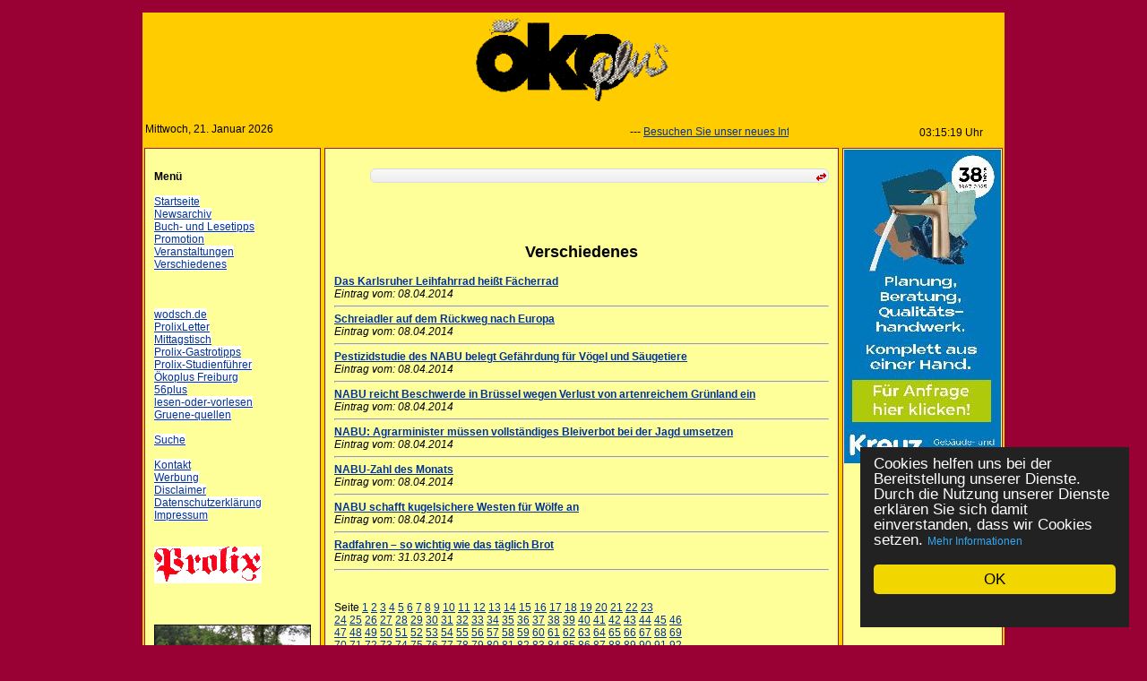

--- FILE ---
content_type: text/html; charset=UTF-8
request_url: https://oekoplus-freiburg.de/category.php?view=liste&category=Verschiedenes&AktuelleSeite=2080
body_size: 5915
content:










<!DOCTYPE html>
<html>
<head>
<title>oekoplus - Freiburg :: Verschiedenes</title>
<META name="title" content="Oekoplus-Freiburg.de">
<meta name="description" content="oekoplus - Freiburg">
<meta name="keywords" content="oekoplus, oeko, plus, �ko, natur, Prolix Verlag, Freiburg, im Breisgau ">
<meta name="publisher" content="Prolix Verlag Freiburg">
<meta name="copyright" content="Prolix Verlag Freiburg">
<META name="Content-Language" content="de">
<!-- <meta http-equiv="content-type" content="text/html; charset=ISO-8859-1"> -->
<meta charset="utf-8">
<META name="robots" content="INDEX,FOLLOW">
<META name="revisit-after" content="2 days">
<link rel="stylesheet" type="text/css" href="sitedata/style.css">
<link rel="stylesheet" href="../data/blitzer/jquery-ui-1.8.6.custom.css" type="text/css" media="all" />

<script type="text/javascript" src="data/zeit.js"></script>
<!-- <link href="data/css/smoothness/jquery-ui-1.10.1.custom.css"	rel="stylesheet"> -->
<script src="data/jquery-1.9.1.min.js"></script>
<script src="data/jquery-ui-1.10.1.custom.min.js"></script>
<script type="text/javascript" src="sitedata/js/custom.js"></script>
<script type="text/javascript" src="data/werbung.js"></script>
<BASE href="Oekoplus-Freiburg.de">

<!-- Begin Cookie Consent plugin by Silktide - http://silktide.com/cookieconsent -->
<script type="text/javascript" src="../data/cookieconsent.js"></script>
<script type="text/javascript">
window.cookieconsent_options = {"message":"Cookies helfen uns bei der Bereitstellung unserer Dienste. Durch die Nutzung unserer Dienste erkl&auml;ren Sie sich damit einverstanden, dass wir Cookies setzen.","dismiss":"OK","learnMore":"Mehr Informationen","link":"datenschutz.php","theme":"data/cookieconsent.css"};
</script>
<!-- End Cookie Consent plugin -->

</head>
<body>



	<!-- #FEDD69 !-->
	<br>
	<a name="anfang"></a>
	<table border="0" width="940" align="center" class="rtabelle"
		cellspacing="0" cellpadding="0">

		<tr>
			<td colspan="3" align="center">
				<div class="titel">
					<img src="/sitedata/titel.png"
						width="940" alt="oekoplus - Freiburg"
						title="oekoplus - Freiburg">
				</div>
			</td>
		</tr>

		<tr class="oldhgtabelle">
			<td colspan="3">

				<table width="100%" border="0" class="oldtabrahmen">
					<tr>
						<td width="23%" valign="top" class="date">Mittwoch, 21. Januar 2026						</td>


						<td><table border="0" cellpadding="1" cellspacing="2" width="500">
	<tr>
		<td><marquee scrolldelay="100">
				&nbsp;&nbsp;--- <a href="http://www.wodsch.de" target="_blank">Besuchen Sie unser neues Informationsportal wodsch.de</a>			</marquee></td>
	</tr>

</table>
</td>
						<td><script type="text/javascript">writeclock()</script> Uhr</td>
					</tr>
				</table>


			</td>
		</tr>


		<tr>
			<td width="18%" valign="top">



				<table width="100%" border="0" cellpadding="10">
					<tr>
						<td width="100%" valign="top" class="menutabrahmen"><br> <b>Men&uuml;</b><br>&nbsp;<br>
							<a href="/index.php"
							class="menu">Startseite</a><br> <a
							href="/archiv.php"
							class="menu">Newsarchiv</a><br> <a href="/Kategorie/Buch-%20und%20Lesetipps.html" class="menu">Buch- und Lesetipps</a><br><a href="/Kategorie/Promotion.html" class="menu">Promotion</a><br><a href="/Kategorie/Veranstaltungen.html" class="menu">Veranstaltungen</a><br><a href="/Kategorie/Verschiedenes.html" class="menu">Verschiedenes</a><br> <br>  <br>&nbsp;<br>
 <a href="http://www.wodsch.de" target="_blank"
							class="menu">wodsch.de</a><br>
<a href="http://www.prolixletter.de" target="_blank"
							class="menu">ProlixLetter</a><br> <a
							href="http://www.mittagstisch-in-freiburg.de" target="_blank"
							class="menu">Mittagstisch</a><br> <a
							href="http://www.prolix-gastrotipps.de" target="_blank"
							class="menu">Prolix-Gastrotipps</a><br> <a
							href="http://www.prolix-studienfuehrer.de" target="_blank"
							class="menu">Prolix-Studienf&uuml;hrer</a><br> <a
							href="http://www.oekoplus-freiburg.de/" target="_blank"
							class="menu">&Ouml;koplus Freiburg</a><br> <a
							href="http://www.56plus.de/" target="_blank" class="menu">56plus</a><br>
							<a href="http://www.lesen-oder-vorlesen.de" class="menu"
							target="_blank">lesen-oder-vorlesen</a><br> <a
							href="http://www.gruene-quellen.de/" target="_blank" class="menu">Gruene-quellen</a>
							<br>&nbsp;<br> <a
							href="/suche.php" class="menu">Suche</a>
							<br>&nbsp;<br> <a
							href="/kontakt.php"
							class="menu">Kontakt</a><br> <a
							href="/werbung.php"
							class="menu">Werbung</a><br> <a
							href="/disclaimer.php"
							class="menu">Disclaimer</a><br> <a
							href="/datenschutz.php"
							class="menu">Datenschutzerkl&auml;rung</a><br> <a
							href="/impressum.php"
							class="menu">Impressum</a> <br>&nbsp;<br> <br> <a
							href="http://www.prolix-verlag.de"><img src="data/prolix.gif"
								width="120" border="0" class="menu" alt="Prolix-Verlag"> </a> <br>
							<img src="/data/space.gif"
							alt="" width="1" height="5">

														<img src="/data/space.gif"
							alt="" width="1" height="40">
							
							 

		
	<div style="text-align:center;">
	<a href="http://www.gruene-quellen.de" target="_blanc"><img src="werbung/gruenequellen.jpg" alt="Gr&uuml;nequellen.de" title="Gr&uuml;nequellen.de" border="0" /></a>
	</div>	
	<br>&nbsp;<br>
<center><a href="https://oekoportal.de/?pcm=11194" onclick="window.open(this.href); return false;" title="Branchenbuch, News, Jobs - alle �ko Unternehmen auf einen Blick">
<img src="https://oekoportal.de/banner.php?i=7&amp;pcm=11194" style="border:none" alt="�KOPORTAL - Das Webverzeichnis der �kobranche" title="�ko-Branchenbuch, �ko-News und �ko-Jobs - alle �ko Unternehmen auf einen Blick" width=140"" height="60"/></a></center>

<br>
		<div align="center"><a href="http://www.bund-freiburg.de" target="bund"><img src="werbung/bund.gif" border="0" alt="www.bund-freiburg.de"></a></div><br>
		<div align="center"><a href="http://www.netzwerk-regenbogen.de/akwech060929.html" target="_blank"><img src="werbung/atom.gif" border="0" width="160" height="160" alt="Atomausstieg"></a></div><br>
		<div align="center"><a href="http://www.kulturforum-freiburg.de" target="_blank"><img src="werbung/kulturforum.jpg"  border="0" alt="Kulturforum Freiburg"></a></div>
		
<img
	src="data/space.gif" alt="" width="1" height="1">
<br>
						</td>
					</tr>
				</table>






			</td>
			<td valign="top">
  <table width="100%" border="0"  >
  <tr><td width="100%" valign="top"  class="contenttabrahmen">
<ul>
  <li title="Zu &Uuml;bersicht umschalten" class="ui-state-default ui-corner-all" style="list-style: none;"><a href="/Kategorie/Verschiedenes.html"><span style="float:right;" class="ui-icon ui-icon-transferthick-e-w"></span></a>&nbsp;</li>
  
</ul>
<br>

		<p><a name="oben"></a></p>
<img src="/data/space.gif" width="550" height="1" border="0" alt=""><br>
<h2 align="center">Verschiedenes</h2>
<b><a href="/archivzeigen.php?num=1588">Das Karlsruher Leihfahrrad heißt Fächerrad</a></b><br><i>Eintrag vom: 08.04.2014 </i><hr><b><a href="/archivzeigen.php?num=1587">  Schreiadler auf dem Rückweg nach Europa</a></b><br><i>Eintrag vom: 08.04.2014 </i><hr><b><a href="/archivzeigen.php?num=1586">  Pestizidstudie des NABU belegt Gefährdung für Vögel und Säugetiere</a></b><br><i>Eintrag vom: 08.04.2014 </i><hr><b><a href="/archivzeigen.php?num=1585">  NABU reicht Beschwerde in Brüssel wegen Verlust von artenreichem Grünland ein</a></b><br><i>Eintrag vom: 08.04.2014 </i><hr><b><a href="/archivzeigen.php?num=1584">  NABU: Agrarminister müssen vollständiges Bleiverbot bei der Jagd umsetzen</a></b><br><i>Eintrag vom: 08.04.2014 </i><hr><b><a href="/archivzeigen.php?num=1583">  NABU-Zahl des Monats </a></b><br><i>Eintrag vom: 08.04.2014 </i><hr><b><a href="/archivzeigen.php?num=1582">  NABU schafft kugelsichere Westen für Wölfe an</a></b><br><i>Eintrag vom: 08.04.2014 </i><hr><b><a href="/archivzeigen.php?num=1580">Radfahren – so wichtig wie das täglich Brot</a></b><br><i>Eintrag vom: 31.03.2014 </i><hr><br>&nbsp;<br>Seite <a href="/category.php?view=liste&category=Verschiedenes&AktuelleSeite=0">1</a>&nbsp;<a href="/category.php?view=liste&category=Verschiedenes&AktuelleSeite=8">2</a>&nbsp;<a href="/category.php?view=liste&category=Verschiedenes&AktuelleSeite=16">3</a>&nbsp;<a href="/category.php?view=liste&category=Verschiedenes&AktuelleSeite=24">4</a>&nbsp;<a href="/category.php?view=liste&category=Verschiedenes&AktuelleSeite=32">5</a>&nbsp;<a href="/category.php?view=liste&category=Verschiedenes&AktuelleSeite=40">6</a>&nbsp;<a href="/category.php?view=liste&category=Verschiedenes&AktuelleSeite=48">7</a>&nbsp;<a href="/category.php?view=liste&category=Verschiedenes&AktuelleSeite=56">8</a>&nbsp;<a href="/category.php?view=liste&category=Verschiedenes&AktuelleSeite=64">9</a>&nbsp;<a href="/category.php?view=liste&category=Verschiedenes&AktuelleSeite=72">10</a>&nbsp;<a href="/category.php?view=liste&category=Verschiedenes&AktuelleSeite=80">11</a>&nbsp;<a href="/category.php?view=liste&category=Verschiedenes&AktuelleSeite=88">12</a>&nbsp;<a href="/category.php?view=liste&category=Verschiedenes&AktuelleSeite=96">13</a>&nbsp;<a href="/category.php?view=liste&category=Verschiedenes&AktuelleSeite=104">14</a>&nbsp;<a href="/category.php?view=liste&category=Verschiedenes&AktuelleSeite=112">15</a>&nbsp;<a href="/category.php?view=liste&category=Verschiedenes&AktuelleSeite=120">16</a>&nbsp;<a href="/category.php?view=liste&category=Verschiedenes&AktuelleSeite=128">17</a>&nbsp;<a href="/category.php?view=liste&category=Verschiedenes&AktuelleSeite=136">18</a>&nbsp;<a href="/category.php?view=liste&category=Verschiedenes&AktuelleSeite=144">19</a>&nbsp;<a href="/category.php?view=liste&category=Verschiedenes&AktuelleSeite=152">20</a>&nbsp;<a href="/category.php?view=liste&category=Verschiedenes&AktuelleSeite=160">21</a>&nbsp;<a href="/category.php?view=liste&category=Verschiedenes&AktuelleSeite=168">22</a>&nbsp;<a href="/category.php?view=liste&category=Verschiedenes&AktuelleSeite=176">23</a>&nbsp;<br><a href="/category.php?view=liste&category=Verschiedenes&AktuelleSeite=184">24</a>&nbsp;<a href="/category.php?view=liste&category=Verschiedenes&AktuelleSeite=192">25</a>&nbsp;<a href="/category.php?view=liste&category=Verschiedenes&AktuelleSeite=200">26</a>&nbsp;<a href="/category.php?view=liste&category=Verschiedenes&AktuelleSeite=208">27</a>&nbsp;<a href="/category.php?view=liste&category=Verschiedenes&AktuelleSeite=216">28</a>&nbsp;<a href="/category.php?view=liste&category=Verschiedenes&AktuelleSeite=224">29</a>&nbsp;<a href="/category.php?view=liste&category=Verschiedenes&AktuelleSeite=232">30</a>&nbsp;<a href="/category.php?view=liste&category=Verschiedenes&AktuelleSeite=240">31</a>&nbsp;<a href="/category.php?view=liste&category=Verschiedenes&AktuelleSeite=248">32</a>&nbsp;<a href="/category.php?view=liste&category=Verschiedenes&AktuelleSeite=256">33</a>&nbsp;<a href="/category.php?view=liste&category=Verschiedenes&AktuelleSeite=264">34</a>&nbsp;<a href="/category.php?view=liste&category=Verschiedenes&AktuelleSeite=272">35</a>&nbsp;<a href="/category.php?view=liste&category=Verschiedenes&AktuelleSeite=280">36</a>&nbsp;<a href="/category.php?view=liste&category=Verschiedenes&AktuelleSeite=288">37</a>&nbsp;<a href="/category.php?view=liste&category=Verschiedenes&AktuelleSeite=296">38</a>&nbsp;<a href="/category.php?view=liste&category=Verschiedenes&AktuelleSeite=304">39</a>&nbsp;<a href="/category.php?view=liste&category=Verschiedenes&AktuelleSeite=312">40</a>&nbsp;<a href="/category.php?view=liste&category=Verschiedenes&AktuelleSeite=320">41</a>&nbsp;<a href="/category.php?view=liste&category=Verschiedenes&AktuelleSeite=328">42</a>&nbsp;<a href="/category.php?view=liste&category=Verschiedenes&AktuelleSeite=336">43</a>&nbsp;<a href="/category.php?view=liste&category=Verschiedenes&AktuelleSeite=344">44</a>&nbsp;<a href="/category.php?view=liste&category=Verschiedenes&AktuelleSeite=352">45</a>&nbsp;<a href="/category.php?view=liste&category=Verschiedenes&AktuelleSeite=360">46</a>&nbsp;<br><a href="/category.php?view=liste&category=Verschiedenes&AktuelleSeite=368">47</a>&nbsp;<a href="/category.php?view=liste&category=Verschiedenes&AktuelleSeite=376">48</a>&nbsp;<a href="/category.php?view=liste&category=Verschiedenes&AktuelleSeite=384">49</a>&nbsp;<a href="/category.php?view=liste&category=Verschiedenes&AktuelleSeite=392">50</a>&nbsp;<a href="/category.php?view=liste&category=Verschiedenes&AktuelleSeite=400">51</a>&nbsp;<a href="/category.php?view=liste&category=Verschiedenes&AktuelleSeite=408">52</a>&nbsp;<a href="/category.php?view=liste&category=Verschiedenes&AktuelleSeite=416">53</a>&nbsp;<a href="/category.php?view=liste&category=Verschiedenes&AktuelleSeite=424">54</a>&nbsp;<a href="/category.php?view=liste&category=Verschiedenes&AktuelleSeite=432">55</a>&nbsp;<a href="/category.php?view=liste&category=Verschiedenes&AktuelleSeite=440">56</a>&nbsp;<a href="/category.php?view=liste&category=Verschiedenes&AktuelleSeite=448">57</a>&nbsp;<a href="/category.php?view=liste&category=Verschiedenes&AktuelleSeite=456">58</a>&nbsp;<a href="/category.php?view=liste&category=Verschiedenes&AktuelleSeite=464">59</a>&nbsp;<a href="/category.php?view=liste&category=Verschiedenes&AktuelleSeite=472">60</a>&nbsp;<a href="/category.php?view=liste&category=Verschiedenes&AktuelleSeite=480">61</a>&nbsp;<a href="/category.php?view=liste&category=Verschiedenes&AktuelleSeite=488">62</a>&nbsp;<a href="/category.php?view=liste&category=Verschiedenes&AktuelleSeite=496">63</a>&nbsp;<a href="/category.php?view=liste&category=Verschiedenes&AktuelleSeite=504">64</a>&nbsp;<a href="/category.php?view=liste&category=Verschiedenes&AktuelleSeite=512">65</a>&nbsp;<a href="/category.php?view=liste&category=Verschiedenes&AktuelleSeite=520">66</a>&nbsp;<a href="/category.php?view=liste&category=Verschiedenes&AktuelleSeite=528">67</a>&nbsp;<a href="/category.php?view=liste&category=Verschiedenes&AktuelleSeite=536">68</a>&nbsp;<a href="/category.php?view=liste&category=Verschiedenes&AktuelleSeite=544">69</a>&nbsp;<br><a href="/category.php?view=liste&category=Verschiedenes&AktuelleSeite=552">70</a>&nbsp;<a href="/category.php?view=liste&category=Verschiedenes&AktuelleSeite=560">71</a>&nbsp;<a href="/category.php?view=liste&category=Verschiedenes&AktuelleSeite=568">72</a>&nbsp;<a href="/category.php?view=liste&category=Verschiedenes&AktuelleSeite=576">73</a>&nbsp;<a href="/category.php?view=liste&category=Verschiedenes&AktuelleSeite=584">74</a>&nbsp;<a href="/category.php?view=liste&category=Verschiedenes&AktuelleSeite=592">75</a>&nbsp;<a href="/category.php?view=liste&category=Verschiedenes&AktuelleSeite=600">76</a>&nbsp;<a href="/category.php?view=liste&category=Verschiedenes&AktuelleSeite=608">77</a>&nbsp;<a href="/category.php?view=liste&category=Verschiedenes&AktuelleSeite=616">78</a>&nbsp;<a href="/category.php?view=liste&category=Verschiedenes&AktuelleSeite=624">79</a>&nbsp;<a href="/category.php?view=liste&category=Verschiedenes&AktuelleSeite=632">80</a>&nbsp;<a href="/category.php?view=liste&category=Verschiedenes&AktuelleSeite=640">81</a>&nbsp;<a href="/category.php?view=liste&category=Verschiedenes&AktuelleSeite=648">82</a>&nbsp;<a href="/category.php?view=liste&category=Verschiedenes&AktuelleSeite=656">83</a>&nbsp;<a href="/category.php?view=liste&category=Verschiedenes&AktuelleSeite=664">84</a>&nbsp;<a href="/category.php?view=liste&category=Verschiedenes&AktuelleSeite=672">85</a>&nbsp;<a href="/category.php?view=liste&category=Verschiedenes&AktuelleSeite=680">86</a>&nbsp;<a href="/category.php?view=liste&category=Verschiedenes&AktuelleSeite=688">87</a>&nbsp;<a href="/category.php?view=liste&category=Verschiedenes&AktuelleSeite=696">88</a>&nbsp;<a href="/category.php?view=liste&category=Verschiedenes&AktuelleSeite=704">89</a>&nbsp;<a href="/category.php?view=liste&category=Verschiedenes&AktuelleSeite=712">90</a>&nbsp;<a href="/category.php?view=liste&category=Verschiedenes&AktuelleSeite=720">91</a>&nbsp;<a href="/category.php?view=liste&category=Verschiedenes&AktuelleSeite=728">92</a>&nbsp;<br><a href="/category.php?view=liste&category=Verschiedenes&AktuelleSeite=736">93</a>&nbsp;<a href="/category.php?view=liste&category=Verschiedenes&AktuelleSeite=744">94</a>&nbsp;<a href="/category.php?view=liste&category=Verschiedenes&AktuelleSeite=752">95</a>&nbsp;<a href="/category.php?view=liste&category=Verschiedenes&AktuelleSeite=760">96</a>&nbsp;<a href="/category.php?view=liste&category=Verschiedenes&AktuelleSeite=768">97</a>&nbsp;<a href="/category.php?view=liste&category=Verschiedenes&AktuelleSeite=776">98</a>&nbsp;<a href="/category.php?view=liste&category=Verschiedenes&AktuelleSeite=784">99</a>&nbsp;<a href="/category.php?view=liste&category=Verschiedenes&AktuelleSeite=792">100</a>&nbsp;<a href="/category.php?view=liste&category=Verschiedenes&AktuelleSeite=800">101</a>&nbsp;<a href="/category.php?view=liste&category=Verschiedenes&AktuelleSeite=808">102</a>&nbsp;<a href="/category.php?view=liste&category=Verschiedenes&AktuelleSeite=816">103</a>&nbsp;<a href="/category.php?view=liste&category=Verschiedenes&AktuelleSeite=824">104</a>&nbsp;<a href="/category.php?view=liste&category=Verschiedenes&AktuelleSeite=832">105</a>&nbsp;<a href="/category.php?view=liste&category=Verschiedenes&AktuelleSeite=840">106</a>&nbsp;<a href="/category.php?view=liste&category=Verschiedenes&AktuelleSeite=848">107</a>&nbsp;<a href="/category.php?view=liste&category=Verschiedenes&AktuelleSeite=856">108</a>&nbsp;<a href="/category.php?view=liste&category=Verschiedenes&AktuelleSeite=864">109</a>&nbsp;<a href="/category.php?view=liste&category=Verschiedenes&AktuelleSeite=872">110</a>&nbsp;<a href="/category.php?view=liste&category=Verschiedenes&AktuelleSeite=880">111</a>&nbsp;<a href="/category.php?view=liste&category=Verschiedenes&AktuelleSeite=888">112</a>&nbsp;<a href="/category.php?view=liste&category=Verschiedenes&AktuelleSeite=896">113</a>&nbsp;<a href="/category.php?view=liste&category=Verschiedenes&AktuelleSeite=904">114</a>&nbsp;<a href="/category.php?view=liste&category=Verschiedenes&AktuelleSeite=912">115</a>&nbsp;<br><a href="/category.php?view=liste&category=Verschiedenes&AktuelleSeite=920">116</a>&nbsp;<a href="/category.php?view=liste&category=Verschiedenes&AktuelleSeite=928">117</a>&nbsp;<a href="/category.php?view=liste&category=Verschiedenes&AktuelleSeite=936">118</a>&nbsp;<a href="/category.php?view=liste&category=Verschiedenes&AktuelleSeite=944">119</a>&nbsp;<a href="/category.php?view=liste&category=Verschiedenes&AktuelleSeite=952">120</a>&nbsp;<a href="/category.php?view=liste&category=Verschiedenes&AktuelleSeite=960">121</a>&nbsp;<a href="/category.php?view=liste&category=Verschiedenes&AktuelleSeite=968">122</a>&nbsp;<a href="/category.php?view=liste&category=Verschiedenes&AktuelleSeite=976">123</a>&nbsp;<a href="/category.php?view=liste&category=Verschiedenes&AktuelleSeite=984">124</a>&nbsp;<a href="/category.php?view=liste&category=Verschiedenes&AktuelleSeite=992">125</a>&nbsp;<a href="/category.php?view=liste&category=Verschiedenes&AktuelleSeite=1000">126</a>&nbsp;<a href="/category.php?view=liste&category=Verschiedenes&AktuelleSeite=1008">127</a>&nbsp;<a href="/category.php?view=liste&category=Verschiedenes&AktuelleSeite=1016">128</a>&nbsp;<a href="/category.php?view=liste&category=Verschiedenes&AktuelleSeite=1024">129</a>&nbsp;<a href="/category.php?view=liste&category=Verschiedenes&AktuelleSeite=1032">130</a>&nbsp;<a href="/category.php?view=liste&category=Verschiedenes&AktuelleSeite=1040">131</a>&nbsp;<a href="/category.php?view=liste&category=Verschiedenes&AktuelleSeite=1048">132</a>&nbsp;<a href="/category.php?view=liste&category=Verschiedenes&AktuelleSeite=1056">133</a>&nbsp;<a href="/category.php?view=liste&category=Verschiedenes&AktuelleSeite=1064">134</a>&nbsp;<a href="/category.php?view=liste&category=Verschiedenes&AktuelleSeite=1072">135</a>&nbsp;<a href="/category.php?view=liste&category=Verschiedenes&AktuelleSeite=1080">136</a>&nbsp;<a href="/category.php?view=liste&category=Verschiedenes&AktuelleSeite=1088">137</a>&nbsp;<a href="/category.php?view=liste&category=Verschiedenes&AktuelleSeite=1096">138</a>&nbsp;<br><a href="/category.php?view=liste&category=Verschiedenes&AktuelleSeite=1104">139</a>&nbsp;<a href="/category.php?view=liste&category=Verschiedenes&AktuelleSeite=1112">140</a>&nbsp;<a href="/category.php?view=liste&category=Verschiedenes&AktuelleSeite=1120">141</a>&nbsp;<a href="/category.php?view=liste&category=Verschiedenes&AktuelleSeite=1128">142</a>&nbsp;<a href="/category.php?view=liste&category=Verschiedenes&AktuelleSeite=1136">143</a>&nbsp;<a href="/category.php?view=liste&category=Verschiedenes&AktuelleSeite=1144">144</a>&nbsp;<a href="/category.php?view=liste&category=Verschiedenes&AktuelleSeite=1152">145</a>&nbsp;<a href="/category.php?view=liste&category=Verschiedenes&AktuelleSeite=1160">146</a>&nbsp;<a href="/category.php?view=liste&category=Verschiedenes&AktuelleSeite=1168">147</a>&nbsp;<a href="/category.php?view=liste&category=Verschiedenes&AktuelleSeite=1176">148</a>&nbsp;<a href="/category.php?view=liste&category=Verschiedenes&AktuelleSeite=1184">149</a>&nbsp;<a href="/category.php?view=liste&category=Verschiedenes&AktuelleSeite=1192">150</a>&nbsp;<a href="/category.php?view=liste&category=Verschiedenes&AktuelleSeite=1200">151</a>&nbsp;<a href="/category.php?view=liste&category=Verschiedenes&AktuelleSeite=1208">152</a>&nbsp;<a href="/category.php?view=liste&category=Verschiedenes&AktuelleSeite=1216">153</a>&nbsp;<a href="/category.php?view=liste&category=Verschiedenes&AktuelleSeite=1224">154</a>&nbsp;<a href="/category.php?view=liste&category=Verschiedenes&AktuelleSeite=1232">155</a>&nbsp;<a href="/category.php?view=liste&category=Verschiedenes&AktuelleSeite=1240">156</a>&nbsp;<a href="/category.php?view=liste&category=Verschiedenes&AktuelleSeite=1248">157</a>&nbsp;<a href="/category.php?view=liste&category=Verschiedenes&AktuelleSeite=1256">158</a>&nbsp;<a href="/category.php?view=liste&category=Verschiedenes&AktuelleSeite=1264">159</a>&nbsp;<a href="/category.php?view=liste&category=Verschiedenes&AktuelleSeite=1272">160</a>&nbsp;<a href="/category.php?view=liste&category=Verschiedenes&AktuelleSeite=1280">161</a>&nbsp;<br><a href="/category.php?view=liste&category=Verschiedenes&AktuelleSeite=1288">162</a>&nbsp;<a href="/category.php?view=liste&category=Verschiedenes&AktuelleSeite=1296">163</a>&nbsp;<a href="/category.php?view=liste&category=Verschiedenes&AktuelleSeite=1304">164</a>&nbsp;<a href="/category.php?view=liste&category=Verschiedenes&AktuelleSeite=1312">165</a>&nbsp;<a href="/category.php?view=liste&category=Verschiedenes&AktuelleSeite=1320">166</a>&nbsp;<a href="/category.php?view=liste&category=Verschiedenes&AktuelleSeite=1328">167</a>&nbsp;<a href="/category.php?view=liste&category=Verschiedenes&AktuelleSeite=1336">168</a>&nbsp;<a href="/category.php?view=liste&category=Verschiedenes&AktuelleSeite=1344">169</a>&nbsp;<a href="/category.php?view=liste&category=Verschiedenes&AktuelleSeite=1352">170</a>&nbsp;<a href="/category.php?view=liste&category=Verschiedenes&AktuelleSeite=1360">171</a>&nbsp;<a href="/category.php?view=liste&category=Verschiedenes&AktuelleSeite=1368">172</a>&nbsp;<a href="/category.php?view=liste&category=Verschiedenes&AktuelleSeite=1376">173</a>&nbsp;<a href="/category.php?view=liste&category=Verschiedenes&AktuelleSeite=1384">174</a>&nbsp;<a href="/category.php?view=liste&category=Verschiedenes&AktuelleSeite=1392">175</a>&nbsp;<a href="/category.php?view=liste&category=Verschiedenes&AktuelleSeite=1400">176</a>&nbsp;<a href="/category.php?view=liste&category=Verschiedenes&AktuelleSeite=1408">177</a>&nbsp;<a href="/category.php?view=liste&category=Verschiedenes&AktuelleSeite=1416">178</a>&nbsp;<a href="/category.php?view=liste&category=Verschiedenes&AktuelleSeite=1424">179</a>&nbsp;<a href="/category.php?view=liste&category=Verschiedenes&AktuelleSeite=1432">180</a>&nbsp;<a href="/category.php?view=liste&category=Verschiedenes&AktuelleSeite=1440">181</a>&nbsp;<a href="/category.php?view=liste&category=Verschiedenes&AktuelleSeite=1448">182</a>&nbsp;<a href="/category.php?view=liste&category=Verschiedenes&AktuelleSeite=1456">183</a>&nbsp;<a href="/category.php?view=liste&category=Verschiedenes&AktuelleSeite=1464">184</a>&nbsp;<br><a href="/category.php?view=liste&category=Verschiedenes&AktuelleSeite=1472">185</a>&nbsp;<a href="/category.php?view=liste&category=Verschiedenes&AktuelleSeite=1480">186</a>&nbsp;<a href="/category.php?view=liste&category=Verschiedenes&AktuelleSeite=1488">187</a>&nbsp;<a href="/category.php?view=liste&category=Verschiedenes&AktuelleSeite=1496">188</a>&nbsp;<a href="/category.php?view=liste&category=Verschiedenes&AktuelleSeite=1504">189</a>&nbsp;<a href="/category.php?view=liste&category=Verschiedenes&AktuelleSeite=1512">190</a>&nbsp;<a href="/category.php?view=liste&category=Verschiedenes&AktuelleSeite=1520">191</a>&nbsp;<a href="/category.php?view=liste&category=Verschiedenes&AktuelleSeite=1528">192</a>&nbsp;<a href="/category.php?view=liste&category=Verschiedenes&AktuelleSeite=1536">193</a>&nbsp;<a href="/category.php?view=liste&category=Verschiedenes&AktuelleSeite=1544">194</a>&nbsp;<a href="/category.php?view=liste&category=Verschiedenes&AktuelleSeite=1552">195</a>&nbsp;<a href="/category.php?view=liste&category=Verschiedenes&AktuelleSeite=1560">196</a>&nbsp;<a href="/category.php?view=liste&category=Verschiedenes&AktuelleSeite=1568">197</a>&nbsp;<a href="/category.php?view=liste&category=Verschiedenes&AktuelleSeite=1576">198</a>&nbsp;<a href="/category.php?view=liste&category=Verschiedenes&AktuelleSeite=1584">199</a>&nbsp;<a href="/category.php?view=liste&category=Verschiedenes&AktuelleSeite=1592">200</a>&nbsp;<a href="/category.php?view=liste&category=Verschiedenes&AktuelleSeite=1600">201</a>&nbsp;<a href="/category.php?view=liste&category=Verschiedenes&AktuelleSeite=1608">202</a>&nbsp;<a href="/category.php?view=liste&category=Verschiedenes&AktuelleSeite=1616">203</a>&nbsp;<a href="/category.php?view=liste&category=Verschiedenes&AktuelleSeite=1624">204</a>&nbsp;<a href="/category.php?view=liste&category=Verschiedenes&AktuelleSeite=1632">205</a>&nbsp;<a href="/category.php?view=liste&category=Verschiedenes&AktuelleSeite=1640">206</a>&nbsp;<a href="/category.php?view=liste&category=Verschiedenes&AktuelleSeite=1648">207</a>&nbsp;<br><a href="/category.php?view=liste&category=Verschiedenes&AktuelleSeite=1656">208</a>&nbsp;<a href="/category.php?view=liste&category=Verschiedenes&AktuelleSeite=1664">209</a>&nbsp;<a href="/category.php?view=liste&category=Verschiedenes&AktuelleSeite=1672">210</a>&nbsp;<a href="/category.php?view=liste&category=Verschiedenes&AktuelleSeite=1680">211</a>&nbsp;<a href="/category.php?view=liste&category=Verschiedenes&AktuelleSeite=1688">212</a>&nbsp;<a href="/category.php?view=liste&category=Verschiedenes&AktuelleSeite=1696">213</a>&nbsp;<a href="/category.php?view=liste&category=Verschiedenes&AktuelleSeite=1704">214</a>&nbsp;<a href="/category.php?view=liste&category=Verschiedenes&AktuelleSeite=1712">215</a>&nbsp;<a href="/category.php?view=liste&category=Verschiedenes&AktuelleSeite=1720">216</a>&nbsp;<a href="/category.php?view=liste&category=Verschiedenes&AktuelleSeite=1728">217</a>&nbsp;<a href="/category.php?view=liste&category=Verschiedenes&AktuelleSeite=1736">218</a>&nbsp;<a href="/category.php?view=liste&category=Verschiedenes&AktuelleSeite=1744">219</a>&nbsp;<a href="/category.php?view=liste&category=Verschiedenes&AktuelleSeite=1752">220</a>&nbsp;<a href="/category.php?view=liste&category=Verschiedenes&AktuelleSeite=1760">221</a>&nbsp;<a href="/category.php?view=liste&category=Verschiedenes&AktuelleSeite=1768">222</a>&nbsp;<a href="/category.php?view=liste&category=Verschiedenes&AktuelleSeite=1776">223</a>&nbsp;<a href="/category.php?view=liste&category=Verschiedenes&AktuelleSeite=1784">224</a>&nbsp;<a href="/category.php?view=liste&category=Verschiedenes&AktuelleSeite=1792">225</a>&nbsp;<a href="/category.php?view=liste&category=Verschiedenes&AktuelleSeite=1800">226</a>&nbsp;<a href="/category.php?view=liste&category=Verschiedenes&AktuelleSeite=1808">227</a>&nbsp;<a href="/category.php?view=liste&category=Verschiedenes&AktuelleSeite=1816">228</a>&nbsp;<a href="/category.php?view=liste&category=Verschiedenes&AktuelleSeite=1824">229</a>&nbsp;<a href="/category.php?view=liste&category=Verschiedenes&AktuelleSeite=1832">230</a>&nbsp;<br><a href="/category.php?view=liste&category=Verschiedenes&AktuelleSeite=1840">231</a>&nbsp;<a href="/category.php?view=liste&category=Verschiedenes&AktuelleSeite=1848">232</a>&nbsp;<a href="/category.php?view=liste&category=Verschiedenes&AktuelleSeite=1856">233</a>&nbsp;<a href="/category.php?view=liste&category=Verschiedenes&AktuelleSeite=1864">234</a>&nbsp;<a href="/category.php?view=liste&category=Verschiedenes&AktuelleSeite=1872">235</a>&nbsp;<a href="/category.php?view=liste&category=Verschiedenes&AktuelleSeite=1880">236</a>&nbsp;<a href="/category.php?view=liste&category=Verschiedenes&AktuelleSeite=1888">237</a>&nbsp;<a href="/category.php?view=liste&category=Verschiedenes&AktuelleSeite=1896">238</a>&nbsp;<a href="/category.php?view=liste&category=Verschiedenes&AktuelleSeite=1904">239</a>&nbsp;<a href="/category.php?view=liste&category=Verschiedenes&AktuelleSeite=1912">240</a>&nbsp;<a href="/category.php?view=liste&category=Verschiedenes&AktuelleSeite=1920">241</a>&nbsp;<a href="/category.php?view=liste&category=Verschiedenes&AktuelleSeite=1928">242</a>&nbsp;<a href="/category.php?view=liste&category=Verschiedenes&AktuelleSeite=1936">243</a>&nbsp;<a href="/category.php?view=liste&category=Verschiedenes&AktuelleSeite=1944">244</a>&nbsp;<a href="/category.php?view=liste&category=Verschiedenes&AktuelleSeite=1952">245</a>&nbsp;<a href="/category.php?view=liste&category=Verschiedenes&AktuelleSeite=1960">246</a>&nbsp;<a href="/category.php?view=liste&category=Verschiedenes&AktuelleSeite=1968">247</a>&nbsp;<a href="/category.php?view=liste&category=Verschiedenes&AktuelleSeite=1976">248</a>&nbsp;<a href="/category.php?view=liste&category=Verschiedenes&AktuelleSeite=1984">249</a>&nbsp;<a href="/category.php?view=liste&category=Verschiedenes&AktuelleSeite=1992">250</a>&nbsp;<a href="/category.php?view=liste&category=Verschiedenes&AktuelleSeite=2000">251</a>&nbsp;<a href="/category.php?view=liste&category=Verschiedenes&AktuelleSeite=2008">252</a>&nbsp;<a href="/category.php?view=liste&category=Verschiedenes&AktuelleSeite=2016">253</a>&nbsp;<br><a href="/category.php?view=liste&category=Verschiedenes&AktuelleSeite=2024">254</a>&nbsp;<a href="/category.php?view=liste&category=Verschiedenes&AktuelleSeite=2032">255</a>&nbsp;<a href="/category.php?view=liste&category=Verschiedenes&AktuelleSeite=2040">256</a>&nbsp;<a href="/category.php?view=liste&category=Verschiedenes&AktuelleSeite=2048">257</a>&nbsp;<a href="/category.php?view=liste&category=Verschiedenes&AktuelleSeite=2056">258</a>&nbsp;<a href="/category.php?view=liste&category=Verschiedenes&AktuelleSeite=2064">259</a>&nbsp;<a href="/category.php?view=liste&category=Verschiedenes&AktuelleSeite=2072">260</a>&nbsp;<a href="/category.php?view=liste&category=Verschiedenes&AktuelleSeite=2080">261</a>&nbsp;<a href="/category.php?view=liste&category=Verschiedenes&AktuelleSeite=2088">262</a>&nbsp;<a href="/category.php?view=liste&category=Verschiedenes&AktuelleSeite=2096">263</a>&nbsp;<a href="/category.php?view=liste&category=Verschiedenes&AktuelleSeite=2104">264</a>&nbsp;<a href="/category.php?view=liste&category=Verschiedenes&AktuelleSeite=2112">265</a>&nbsp;<a href="/category.php?view=liste&category=Verschiedenes&AktuelleSeite=2120">266</a>&nbsp;<a href="/category.php?view=liste&category=Verschiedenes&AktuelleSeite=2128">267</a>&nbsp;<a href="/category.php?view=liste&category=Verschiedenes&AktuelleSeite=2136">268</a>&nbsp;<a href="/category.php?view=liste&category=Verschiedenes&AktuelleSeite=2144">269</a>&nbsp;<a href="/category.php?view=liste&category=Verschiedenes&AktuelleSeite=2152">270</a>&nbsp;<a href="/category.php?view=liste&category=Verschiedenes&AktuelleSeite=2160">271</a>&nbsp;<a href="/category.php?view=liste&category=Verschiedenes&AktuelleSeite=2168">272</a>&nbsp;<a href="/category.php?view=liste&category=Verschiedenes&AktuelleSeite=2176">273</a>&nbsp;<a href="/category.php?view=liste&category=Verschiedenes&AktuelleSeite=2184">274</a>&nbsp;<a href="/category.php?view=liste&category=Verschiedenes&AktuelleSeite=2192">275</a>&nbsp;<a href="/category.php?view=liste&category=Verschiedenes&AktuelleSeite=2200">276</a>&nbsp;<br><a href="/category.php?view=liste&category=Verschiedenes&AktuelleSeite=2208">277</a>&nbsp;<a href="/category.php?view=liste&category=Verschiedenes&AktuelleSeite=2216">278</a>&nbsp;<a href="/category.php?view=liste&category=Verschiedenes&AktuelleSeite=2224">279</a>&nbsp;<a href="/category.php?view=liste&category=Verschiedenes&AktuelleSeite=2232">280</a>&nbsp;<a href="/category.php?view=liste&category=Verschiedenes&AktuelleSeite=2240">281</a>&nbsp;<a href="/category.php?view=liste&category=Verschiedenes&AktuelleSeite=2248">282</a>&nbsp;<a href="/category.php?view=liste&category=Verschiedenes&AktuelleSeite=2256">283</a>&nbsp;<a href="/category.php?view=liste&category=Verschiedenes&AktuelleSeite=2264">284</a>&nbsp;<a href="/category.php?view=liste&category=Verschiedenes&AktuelleSeite=2272">285</a>&nbsp;<a href="/category.php?view=liste&category=Verschiedenes&AktuelleSeite=2280">286</a>&nbsp;<a href="/category.php?view=liste&category=Verschiedenes&AktuelleSeite=2288">287</a>&nbsp;<a href="/category.php?view=liste&category=Verschiedenes&AktuelleSeite=2296">288</a>&nbsp;<a href="/category.php?view=liste&category=Verschiedenes&AktuelleSeite=2304">289</a>&nbsp;<a href="/category.php?view=liste&category=Verschiedenes&AktuelleSeite=2312">290</a>&nbsp;<a href="/category.php?view=liste&category=Verschiedenes&AktuelleSeite=2320">291</a>&nbsp;<a href="/category.php?view=liste&category=Verschiedenes&AktuelleSeite=2328">292</a>&nbsp;<a href="/category.php?view=liste&category=Verschiedenes&AktuelleSeite=2336">293</a>&nbsp;<a href="/category.php?view=liste&category=Verschiedenes&AktuelleSeite=2344">294</a>&nbsp;<a href="/category.php?view=liste&category=Verschiedenes&AktuelleSeite=2352">295</a>&nbsp;<a href="/category.php?view=liste&category=Verschiedenes&AktuelleSeite=2360">296</a>&nbsp;<a href="/category.php?view=liste&category=Verschiedenes&AktuelleSeite=2368">297</a>&nbsp;<a href="/category.php?view=liste&category=Verschiedenes&AktuelleSeite=2376">298</a>&nbsp;<a href="/category.php?view=liste&category=Verschiedenes&AktuelleSeite=2384">299</a>&nbsp;<br><a href="/category.php?view=liste&category=Verschiedenes&AktuelleSeite=2392">300</a>&nbsp;<a href="/category.php?view=liste&category=Verschiedenes&AktuelleSeite=2400">301</a>&nbsp;<a href="/category.php?view=liste&category=Verschiedenes&AktuelleSeite=2408">302</a>&nbsp;<a href="/category.php?view=liste&category=Verschiedenes&AktuelleSeite=2416">303</a>&nbsp;<a href="/category.php?view=liste&category=Verschiedenes&AktuelleSeite=2424">304</a>&nbsp;<a href="/category.php?view=liste&category=Verschiedenes&AktuelleSeite=2432">305</a>&nbsp;<a href="/category.php?view=liste&category=Verschiedenes&AktuelleSeite=2440">306</a>&nbsp;<a href="/category.php?view=liste&category=Verschiedenes&AktuelleSeite=2448">307</a>&nbsp;<a href="/category.php?view=liste&category=Verschiedenes&AktuelleSeite=2456">308</a>&nbsp;<a href="/category.php?view=liste&category=Verschiedenes&AktuelleSeite=2464">309</a>&nbsp;<a href="/category.php?view=liste&category=Verschiedenes&AktuelleSeite=2472">310</a>&nbsp;<a href="/category.php?view=liste&category=Verschiedenes&AktuelleSeite=2480">311</a>&nbsp;<a href="/category.php?view=liste&category=Verschiedenes&AktuelleSeite=2488">312</a>&nbsp;<a href="/category.php?view=liste&category=Verschiedenes&AktuelleSeite=2496">313</a>&nbsp;<a href="/category.php?view=liste&category=Verschiedenes&AktuelleSeite=2504">314</a>&nbsp;<a href="/category.php?view=liste&category=Verschiedenes&AktuelleSeite=2512">315</a>&nbsp;<a href="/category.php?view=liste&category=Verschiedenes&AktuelleSeite=2520">316</a>&nbsp;<a href="/category.php?view=liste&category=Verschiedenes&AktuelleSeite=2528">317</a>&nbsp;<a href="/category.php?view=liste&category=Verschiedenes&AktuelleSeite=2536">318</a>&nbsp;<a href="/category.php?view=liste&category=Verschiedenes&AktuelleSeite=2544">319</a>&nbsp;<a href="/category.php?view=liste&category=Verschiedenes&AktuelleSeite=2552">320</a>&nbsp;<a href="/category.php?view=liste&category=Verschiedenes&AktuelleSeite=2560">321</a>&nbsp;<a href="/category.php?view=liste&category=Verschiedenes&AktuelleSeite=2568">322</a>&nbsp;<br><a href="/category.php?view=liste&category=Verschiedenes&AktuelleSeite=2576">323</a>&nbsp;<a href="/category.php?view=liste&category=Verschiedenes&AktuelleSeite=2584">324</a>&nbsp;<a href="/category.php?view=liste&category=Verschiedenes&AktuelleSeite=2592">325</a>&nbsp;<a href="/category.php?view=liste&category=Verschiedenes&AktuelleSeite=2600">326</a>&nbsp;<a href="/category.php?view=liste&category=Verschiedenes&AktuelleSeite=2608">327</a>&nbsp;<a href="/category.php?view=liste&category=Verschiedenes&AktuelleSeite=2616">328</a>&nbsp;<a href="/category.php?view=liste&category=Verschiedenes&AktuelleSeite=2624">329</a>&nbsp;<a href="/category.php?view=liste&category=Verschiedenes&AktuelleSeite=2632">330</a>&nbsp;<a href="/category.php?view=liste&category=Verschiedenes&AktuelleSeite=2640">331</a>&nbsp;<a href="/category.php?view=liste&category=Verschiedenes&AktuelleSeite=2648">332</a>&nbsp;<a href="/category.php?view=liste&category=Verschiedenes&AktuelleSeite=2656">333</a>&nbsp;<a href="/category.php?view=liste&category=Verschiedenes&AktuelleSeite=2664">334</a>&nbsp;<a href="/category.php?view=liste&category=Verschiedenes&AktuelleSeite=2672">335</a>&nbsp;<a href="/category.php?view=liste&category=Verschiedenes&AktuelleSeite=2680">336</a>&nbsp;<a href="/category.php?view=liste&category=Verschiedenes&AktuelleSeite=2688">337</a>&nbsp;<a href="/category.php?view=liste&category=Verschiedenes&AktuelleSeite=2696">338</a>&nbsp;<a href="/category.php?view=liste&category=Verschiedenes&AktuelleSeite=2704">339</a>&nbsp;<a href="/category.php?view=liste&category=Verschiedenes&AktuelleSeite=2712">340</a>&nbsp;<a href="/category.php?view=liste&category=Verschiedenes&AktuelleSeite=2720">341</a>&nbsp;<a href="/category.php?view=liste&category=Verschiedenes&AktuelleSeite=2728">342</a>&nbsp;<a href="/category.php?view=liste&category=Verschiedenes&AktuelleSeite=2736">343</a>&nbsp;<a href="/category.php?view=liste&category=Verschiedenes&AktuelleSeite=2744">344</a>&nbsp;<a href="/category.php?view=liste&category=Verschiedenes&AktuelleSeite=2752">345</a>&nbsp;<br><a href="/category.php?view=liste&category=Verschiedenes&AktuelleSeite=2760">346</a>&nbsp;<a href="/category.php?view=liste&category=Verschiedenes&AktuelleSeite=2768">347</a>&nbsp;<a href="/category.php?view=liste&category=Verschiedenes&AktuelleSeite=2776">348</a>&nbsp;<a href="/category.php?view=liste&category=Verschiedenes&AktuelleSeite=2784">349</a>&nbsp;<a href="/category.php?view=liste&category=Verschiedenes&AktuelleSeite=2792">350</a>&nbsp;<a href="/category.php?view=liste&category=Verschiedenes&AktuelleSeite=2800">351</a>&nbsp;<a href="/category.php?view=liste&category=Verschiedenes&AktuelleSeite=2808">352</a>&nbsp;<a href="/category.php?view=liste&category=Verschiedenes&AktuelleSeite=2816">353</a>&nbsp;<a href="/category.php?view=liste&category=Verschiedenes&AktuelleSeite=2824">354</a>&nbsp;<a href="/category.php?view=liste&category=Verschiedenes&AktuelleSeite=2832">355</a>&nbsp;<a href="/category.php?view=liste&category=Verschiedenes&AktuelleSeite=2840">356</a>&nbsp;<a href="/category.php?view=liste&category=Verschiedenes&AktuelleSeite=2848">357</a>&nbsp;<a href="/category.php?view=liste&category=Verschiedenes&AktuelleSeite=2856">358</a>&nbsp;<a href="/category.php?view=liste&category=Verschiedenes&AktuelleSeite=2864">359</a>&nbsp;<a href="/category.php?view=liste&category=Verschiedenes&AktuelleSeite=2872">360</a>&nbsp;<a href="/category.php?view=liste&category=Verschiedenes&AktuelleSeite=2880">361</a>&nbsp;<a href="/category.php?view=liste&category=Verschiedenes&AktuelleSeite=2888">362</a>&nbsp;<a href="/category.php?view=liste&category=Verschiedenes&AktuelleSeite=2896">363</a>&nbsp;<a href="/category.php?view=liste&category=Verschiedenes&AktuelleSeite=2904">364</a>&nbsp;<a href="/category.php?view=liste&category=Verschiedenes&AktuelleSeite=2912">365</a>&nbsp;<a href="/category.php?view=liste&category=Verschiedenes&AktuelleSeite=2920">366</a>&nbsp;<a href="/category.php?view=liste&category=Verschiedenes&AktuelleSeite=2928">367</a>&nbsp;<a href="/category.php?view=liste&category=Verschiedenes&AktuelleSeite=2936">368</a>&nbsp;<br><a href="/category.php?view=liste&category=Verschiedenes&AktuelleSeite=2944">369</a>&nbsp;<a href="/category.php?view=liste&category=Verschiedenes&AktuelleSeite=2952">370</a>&nbsp;<a href="/category.php?view=liste&category=Verschiedenes&AktuelleSeite=2960">371</a>&nbsp;<a href="/category.php?view=liste&category=Verschiedenes&AktuelleSeite=2968">372</a>&nbsp;<a href="/category.php?view=liste&category=Verschiedenes&AktuelleSeite=2976">373</a>&nbsp;<a href="/category.php?view=liste&category=Verschiedenes&AktuelleSeite=2984">374</a>&nbsp;<a href="/category.php?view=liste&category=Verschiedenes&AktuelleSeite=2992">375</a>&nbsp;<a href="/category.php?view=liste&category=Verschiedenes&AktuelleSeite=3000">376</a>&nbsp;<a href="/category.php?view=liste&category=Verschiedenes&AktuelleSeite=3008">377</a>&nbsp;<a href="/category.php?view=liste&category=Verschiedenes&AktuelleSeite=3016">378</a>&nbsp;<a href="/category.php?view=liste&category=Verschiedenes&AktuelleSeite=3024">379</a>&nbsp;<a href="/category.php?view=liste&category=Verschiedenes&AktuelleSeite=3032">380</a>&nbsp;<a href="/category.php?view=liste&category=Verschiedenes&AktuelleSeite=3040">381</a>&nbsp;<a href="/category.php?view=liste&category=Verschiedenes&AktuelleSeite=3048">382</a>&nbsp;<a href="/category.php?view=liste&category=Verschiedenes&AktuelleSeite=3056">383</a>&nbsp;<a href="/category.php?view=liste&category=Verschiedenes&AktuelleSeite=3064">384</a>&nbsp;<a href="/category.php?view=liste&category=Verschiedenes&AktuelleSeite=3072">385</a>&nbsp;<a href="/category.php?view=liste&category=Verschiedenes&AktuelleSeite=3080">386</a>&nbsp;<a href="/category.php?view=liste&category=Verschiedenes&AktuelleSeite=3088">387</a>&nbsp;<a href="/category.php?view=liste&category=Verschiedenes&AktuelleSeite=3096">388</a>&nbsp;<a href="/category.php?view=liste&category=Verschiedenes&AktuelleSeite=3104">389</a>&nbsp;<a href="/category.php?view=liste&category=Verschiedenes&AktuelleSeite=3112">390</a>&nbsp;<a href="/category.php?view=liste&category=Verschiedenes&AktuelleSeite=3120">391</a>&nbsp;<br><a href="/category.php?view=liste&category=Verschiedenes&AktuelleSeite=3128">392</a>&nbsp;<a href="/category.php?view=liste&category=Verschiedenes&AktuelleSeite=3136">393</a>&nbsp;<a href="/category.php?view=liste&category=Verschiedenes&AktuelleSeite=3144">394</a>&nbsp;<a href="/category.php?view=liste&category=Verschiedenes&AktuelleSeite=3152">395</a>&nbsp;<a href="/category.php?view=liste&category=Verschiedenes&AktuelleSeite=3160">396</a>&nbsp;<a href="/category.php?view=liste&category=Verschiedenes&AktuelleSeite=3168">397</a>&nbsp;<a href="/category.php?view=liste&category=Verschiedenes&AktuelleSeite=3176">398</a>&nbsp;<a href="/category.php?view=liste&category=Verschiedenes&AktuelleSeite=3184">399</a>&nbsp;<a href="/category.php?view=liste&category=Verschiedenes&AktuelleSeite=3192">400</a>&nbsp;<a href="/category.php?view=liste&category=Verschiedenes&AktuelleSeite=3200">401</a>&nbsp;<a href="/category.php?view=liste&category=Verschiedenes&AktuelleSeite=3208">402</a>&nbsp;<a href="/category.php?view=liste&category=Verschiedenes&AktuelleSeite=3216">403</a>&nbsp;<a href="/category.php?view=liste&category=Verschiedenes&AktuelleSeite=3224">404</a>&nbsp;<a href="/category.php?view=liste&category=Verschiedenes&AktuelleSeite=3232">405</a>&nbsp;<a href="/category.php?view=liste&category=Verschiedenes&AktuelleSeite=3240">406</a>&nbsp;<a href="/category.php?view=liste&category=Verschiedenes&AktuelleSeite=3248">407</a>&nbsp;<a href="/category.php?view=liste&category=Verschiedenes&AktuelleSeite=3256">408</a>&nbsp;<a href="/category.php?view=liste&category=Verschiedenes&AktuelleSeite=3264">409</a>&nbsp;<a href="/category.php?view=liste&category=Verschiedenes&AktuelleSeite=3272">410</a>&nbsp;<a href="/category.php?view=liste&category=Verschiedenes&AktuelleSeite=3280">411</a>&nbsp;<a href="/category.php?view=liste&category=Verschiedenes&AktuelleSeite=3288">412</a>&nbsp;<a href="/category.php?view=liste&category=Verschiedenes&AktuelleSeite=3296">413</a>&nbsp;<a href="/category.php?view=liste&category=Verschiedenes&AktuelleSeite=3304">414</a>&nbsp;<br><a href="/category.php?view=liste&category=Verschiedenes&AktuelleSeite=3312">415</a>&nbsp;<a href="/category.php?view=liste&category=Verschiedenes&AktuelleSeite=3320">416</a>&nbsp;<a href="/category.php?view=liste&category=Verschiedenes&AktuelleSeite=3328">417</a>&nbsp;<a href="/category.php?view=liste&category=Verschiedenes&AktuelleSeite=3336">418</a>&nbsp;<a href="/category.php?view=liste&category=Verschiedenes&AktuelleSeite=3344">419</a>&nbsp;<a href="/category.php?view=liste&category=Verschiedenes&AktuelleSeite=3352">420</a>&nbsp;<a href="/category.php?view=liste&category=Verschiedenes&AktuelleSeite=3360">421</a>&nbsp;<a href="/category.php?view=liste&category=Verschiedenes&AktuelleSeite=3368">422</a>&nbsp;<a href="/category.php?view=liste&category=Verschiedenes&AktuelleSeite=3376">423</a>&nbsp;<a href="/category.php?view=liste&category=Verschiedenes&AktuelleSeite=3384">424</a>&nbsp;<a href="/category.php?view=liste&category=Verschiedenes&AktuelleSeite=3392">425</a>&nbsp;<a href="/category.php?view=liste&category=Verschiedenes&AktuelleSeite=3400">426</a>&nbsp;<a href="/category.php?view=liste&category=Verschiedenes&AktuelleSeite=3408">427</a>&nbsp;<a href="/category.php?view=liste&category=Verschiedenes&AktuelleSeite=3416">428</a>&nbsp;<a href="/category.php?view=liste&category=Verschiedenes&AktuelleSeite=3424">429</a>&nbsp;<a href="/category.php?view=liste&category=Verschiedenes&AktuelleSeite=3432">430</a>&nbsp;<a href="/category.php?view=liste&category=Verschiedenes&AktuelleSeite=3440">431</a>&nbsp;<a href="/category.php?view=liste&category=Verschiedenes&AktuelleSeite=3448">432</a>&nbsp;<a href="/category.php?view=liste&category=Verschiedenes&AktuelleSeite=3456">433</a>&nbsp;<a href="/category.php?view=liste&category=Verschiedenes&AktuelleSeite=3464">434</a>&nbsp;<a href="/category.php?view=liste&category=Verschiedenes&AktuelleSeite=3472">435</a>&nbsp;<a href="/category.php?view=liste&category=Verschiedenes&AktuelleSeite=3480">436</a>&nbsp;<a href="/category.php?view=liste&category=Verschiedenes&AktuelleSeite=3488">437</a>&nbsp;<br><a href="/category.php?view=liste&category=Verschiedenes&AktuelleSeite=3496">438</a>&nbsp;<a href="/category.php?view=liste&category=Verschiedenes&AktuelleSeite=3504">439</a>&nbsp;<a href="/category.php?view=liste&category=Verschiedenes&AktuelleSeite=3512">440</a>&nbsp;

  </td></tr></table>

</td>
<td valign="top">


 <table width="175" border="0"  >
  <tr><td width="100%" valign="top" class="tabrahmen">

  		<div align="center">

<div id="banners"><span class="rotate"><a href="https://kreuz-gmbh.de/anfrage"  target="_blank"><img src="/wb/Anzeige Prolix Verlag 2025_mit grünem Knopf.jpg" alt="Anzeige Prolix Verlag 2025_mit grünem Knopf.jpg"></a></span><br></div>	

<img
	src="data/space.gif" alt="" width="1" height="550">
<br>




		</div>

  </td></tr></table>



  </td>
 </tr>
 <tr>
  <td colspan="3"><br><div align="center" class="text">Copyright 2010 - 2026 B. J&auml;ger</div></td>
  </tr>

</table>
<br>
</body>
</html>


--- FILE ---
content_type: text/css
request_url: https://oekoplus-freiburg.de/data/cookieconsent.css
body_size: 826
content:
@CHARSET "ISO-8859-1";

.cc_banner-wrapper {
	z-index: 9001;
	position: relative
}

.cc_container .cc_btn {
	cursor: pointer;
	text-align: center;
	font-size: 0.6em;
	transition: font-size 200ms;
	line-height: 1em
}

.cc_container .cc_message {
	font-size: 0.6em;
	transition: font-size 200ms;
	margin: 0;
	padding: 0;
	line-height: 1.5em
}

.cc_container .cc_logo {
	display: none;
	text-indent: -1000px;
	overflow: hidden;
	width: 100px;
	height: 22px;
	background-size: cover;
	background-image:none;
	opacity: 0.9;
	transition: opacity 200ms
}

.cc_container .cc_logo:hover, .cc_container .cc_logo:active {
	opacity: 1
}

@media screen and (min-width: 500px) {
	.cc_container .cc_btn {
		font-size: 0.8em
	}
	.cc_container .cc_message {
		font-size: 0.8em
	}
}

@media screen and (min-width: 768px) {
	.cc_container .cc_btn {
		font-size: 1em
	}
	.cc_container .cc_message {
		font-size: 1em;
		line-height: 1em
	}
}

@media screen and (min-width: 992px) {
	.cc_container .cc_message {
		font-size: 1em
	}
}

@media print {
	.cc_banner-wrapper, .cc_container {
		display: none
	}
}

.cc_container {
	position: fixed;
	left: 0;
	right: 0;
	bottom: 0;
	overflow: hidden;
	padding: 10px 15px 50px
}

.cc_container .cc_btn {
	padding: 8px 16px;
	background-color: #f1d600;
	position: absolute;
	bottom: 10px;
	left: 15px;
	right: 15px;
	text-align: center
}

@media screen and (min-width: 500px) {
	.cc_container {
		left: initial;
		right: 20px;
		bottom: 20px;
		width: 300px;
		padding-bottom: 77px
	}
	.cc_container .cc_btn {
		right: 15px;
		bottom: 37px
	}
	.cc_container .cc_logo {
		display: block;
		position: absolute;
		bottom: 8px;
		left: calc(50% - 50px)
	}
}

@media screen and (min-width: 768px) {
	.cc_container {
		padding-bottom: 87px
	}
	.cc_container .cc_message {
		font-size: 1em
	}
}

.cc_container {
	background: #222;
	color: #fff;
	font-size: 17px;
	font-family: "Helvetica Neue Light", "HelveticaNeue-Light",
		"Helvetica Neue", Calibri, Helvetica, Arial;
	box-sizing: border-box
}

.cc_container ::-moz-selection {
	background: #ff5e99;
	color: #fff;
	text-shadow: none
}

.cc_container .cc_btn, .cc_container .cc_btn:visited {
	color: #000;
	background-color: #f1d600;
	transition: background 200ms ease-in-out, color 200ms ease-in-out,
		box-shadow 200ms ease-in-out;
	-webkit-transition: background 200ms ease-in-out, color 200ms
		ease-in-out, box-shadow 200ms ease-in-out;
	border-radius: 5px;
	-webkit-border-radius: 5px
}

.cc_container .cc_btn:hover, .cc_container .cc_btn:active {
	background-color: #fff;
	color: #000
}

.cc_container a, .cc_container a:visited {
	text-decoration: none;
	color: #31a8f0;
	transition: 200ms color
}

.cc_container a:hover, .cc_container a:active {
	color: #b2f7ff
}

@
-webkit-keyframes fadeInRight { 0%{
	opacity: 0;
	-webkit-transform: translateX(20px);
	transform: translateX(20px)
}

100%{
opacity
:
1;-webkit-transform
:translateX(0)
;transform
:translateX(0)
}
}
@
keyframes fadeInRight { 0%{
	opacity: 0;
	-webkit-transform: translateX(20px);
	-ms-transform: translateX(20px);
	transform: translateX(20px)
}

100%{
opacity
:
1;-webkit-transform
:translateX(0)
;-ms-transform
:translateX(0)
;transform
:translateX(0)
}
}
.cc_container {
	-webkit-animation-duration: 0.6s;
	animation-duration: 0.6s;
	-webkit-animation-fill-mode: both;
	animation-fill-mode: both;
	-webkit-animation-duration: 0.8s;
	-moz-animation-duration: 0.8s;
	-o-animation-duration: 0.8s;
	animation-duration: 0.8s;
	-webkit-animation-fill-mode: both;
	-moz-animation-fill-mode: both;
	-o-animation-fill-mode: both;
	animation-fill-mode: both;
	-webkit-animation-name: fadeInRight;
	animation-name: fadeInRight
}